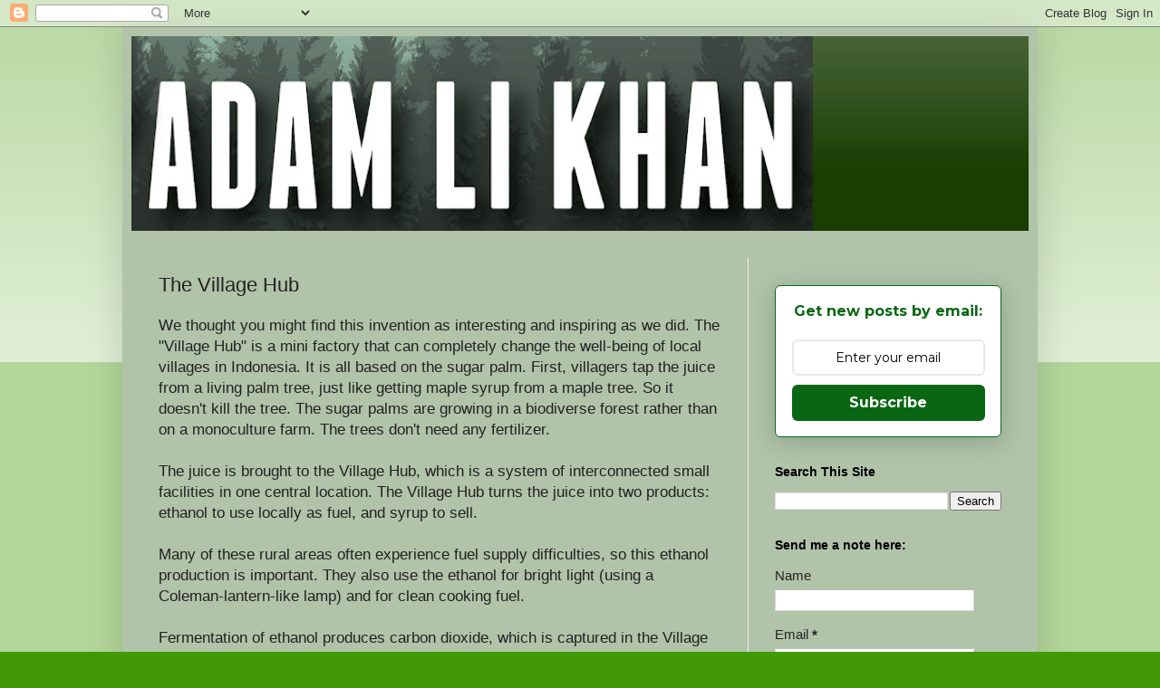

--- FILE ---
content_type: text/html; charset=utf-8
request_url: https://www.google.com/recaptcha/api2/aframe
body_size: 266
content:
<!DOCTYPE HTML><html><head><meta http-equiv="content-type" content="text/html; charset=UTF-8"></head><body><script nonce="C0F0js1tfRFK-7adGe7gfg">/** Anti-fraud and anti-abuse applications only. See google.com/recaptcha */ try{var clients={'sodar':'https://pagead2.googlesyndication.com/pagead/sodar?'};window.addEventListener("message",function(a){try{if(a.source===window.parent){var b=JSON.parse(a.data);var c=clients[b['id']];if(c){var d=document.createElement('img');d.src=c+b['params']+'&rc='+(localStorage.getItem("rc::a")?sessionStorage.getItem("rc::b"):"");window.document.body.appendChild(d);sessionStorage.setItem("rc::e",parseInt(sessionStorage.getItem("rc::e")||0)+1);localStorage.setItem("rc::h",'1769058348503');}}}catch(b){}});window.parent.postMessage("_grecaptcha_ready", "*");}catch(b){}</script></body></html>